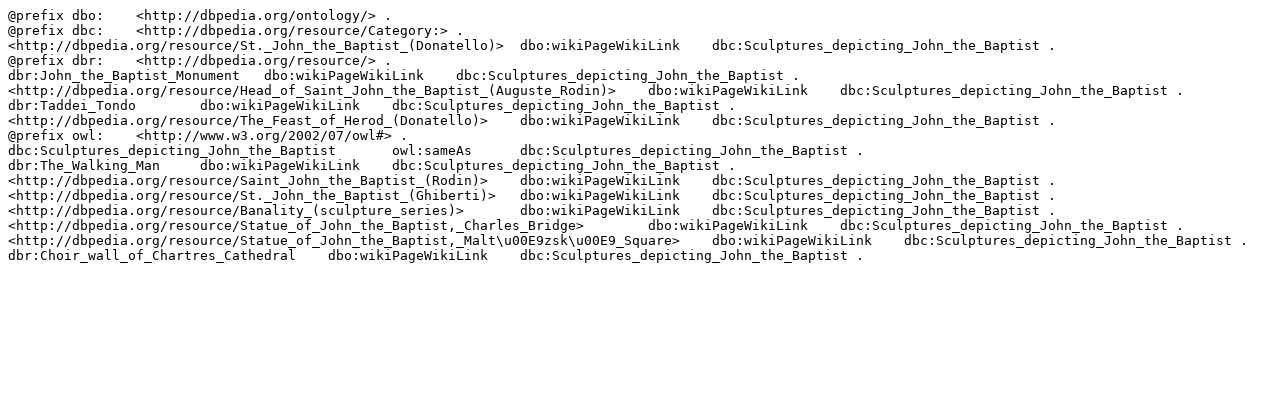

--- FILE ---
content_type: text/n3; charset=UTF-8
request_url: https://dbpedia.org/data/Category:Sculptures_depicting_John_the_Baptist.n3
body_size: -99
content:
@prefix dbo:	<http://dbpedia.org/ontology/> .
@prefix dbc:	<http://dbpedia.org/resource/Category:> .
<http://dbpedia.org/resource/St._John_the_Baptist_(Donatello)>	dbo:wikiPageWikiLink	dbc:Sculptures_depicting_John_the_Baptist .
@prefix dbr:	<http://dbpedia.org/resource/> .
dbr:John_the_Baptist_Monument	dbo:wikiPageWikiLink	dbc:Sculptures_depicting_John_the_Baptist .
<http://dbpedia.org/resource/Head_of_Saint_John_the_Baptist_(Auguste_Rodin)>	dbo:wikiPageWikiLink	dbc:Sculptures_depicting_John_the_Baptist .
dbr:Taddei_Tondo	dbo:wikiPageWikiLink	dbc:Sculptures_depicting_John_the_Baptist .
<http://dbpedia.org/resource/The_Feast_of_Herod_(Donatello)>	dbo:wikiPageWikiLink	dbc:Sculptures_depicting_John_the_Baptist .
@prefix owl:	<http://www.w3.org/2002/07/owl#> .
dbc:Sculptures_depicting_John_the_Baptist	owl:sameAs	dbc:Sculptures_depicting_John_the_Baptist .
dbr:The_Walking_Man	dbo:wikiPageWikiLink	dbc:Sculptures_depicting_John_the_Baptist .
<http://dbpedia.org/resource/Saint_John_the_Baptist_(Rodin)>	dbo:wikiPageWikiLink	dbc:Sculptures_depicting_John_the_Baptist .
<http://dbpedia.org/resource/St._John_the_Baptist_(Ghiberti)>	dbo:wikiPageWikiLink	dbc:Sculptures_depicting_John_the_Baptist .
<http://dbpedia.org/resource/Banality_(sculpture_series)>	dbo:wikiPageWikiLink	dbc:Sculptures_depicting_John_the_Baptist .
<http://dbpedia.org/resource/Statue_of_John_the_Baptist,_Charles_Bridge>	dbo:wikiPageWikiLink	dbc:Sculptures_depicting_John_the_Baptist .
<http://dbpedia.org/resource/Statue_of_John_the_Baptist,_Malt\u00E9zsk\u00E9_Square>	dbo:wikiPageWikiLink	dbc:Sculptures_depicting_John_the_Baptist .
dbr:Choir_wall_of_Chartres_Cathedral	dbo:wikiPageWikiLink	dbc:Sculptures_depicting_John_the_Baptist .